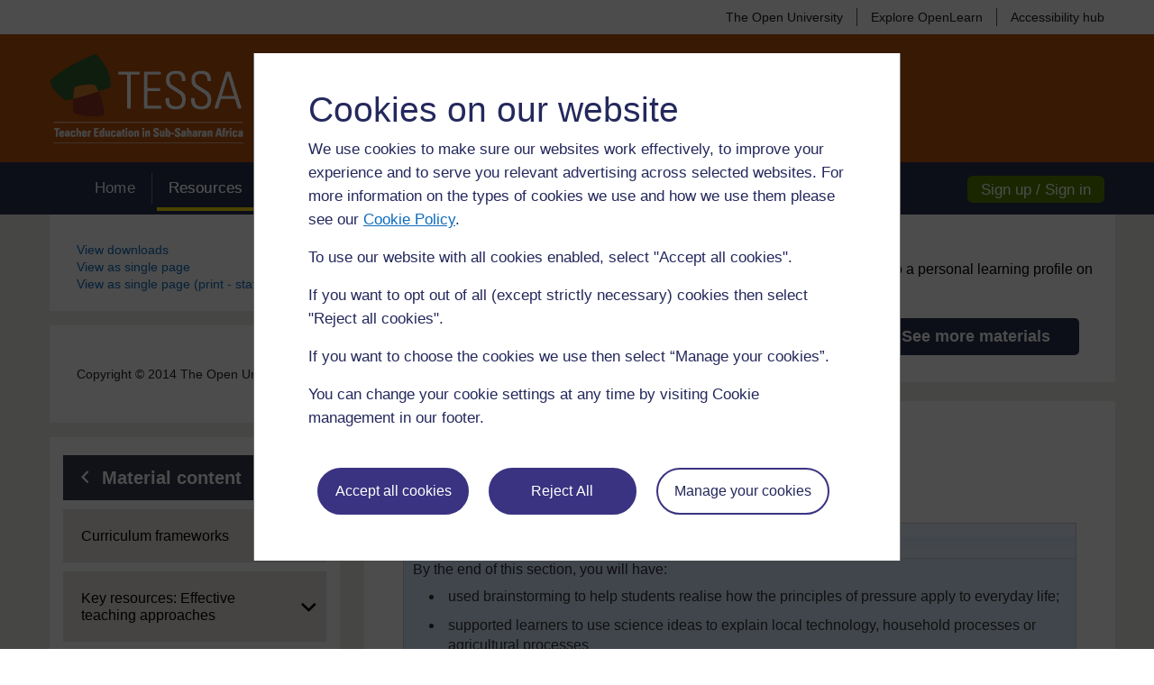

--- FILE ---
content_type: text/html; charset=utf-8
request_url: https://www.open.edu/openlearncreate/mod/oucontent/view.php?id=156863&section=3
body_size: 14345
content:
<!DOCTYPE html>

<html  dir="ltr" lang="en" xml:lang="en">

<head><title>OLCreate: TESSA_MLW Module 3: Secondary Science - Physics: Section 3 : Pressure and heat transfer | OLCreate</title><meta name="viewport" content="width=device-width"></meta><style>.footer-bottom-custom {
    background-color: #0a908a;
}
.footer-bottom-custom .row {
    display: block;
    padding: 0 15px;
    max-width: 1200px;
    margin: auto;
}
.footer-bottom-custom .logo-group {
    width: 100% !important;
    max-width: 100%;
    padding: 35px 0;
    text-align: center;
    border-bottom: 1px dashed #fff;
    display: flex;
    justify-content: center;
}
.footer-bottom-custom .logo-group .olc-logo {
    border-right: 1px solid #fff;
    padding-right: 50px;
    width: auto;
}
.footer-bottom-custom .logo-group .ou-logo {
    margin-left: 50px;
}
.footer-bottom-custom .ou-charter {
    width: 100% !important;
    max-width: 100%;
    padding: 25px 0;
}
.footer-bottom-custom .ou-charter .desc {
    font-size: 1em;
    text-align: center;
    padding: 0 150px;
    color: #fff;
}
.footer-bottom-custom .ou-charter .footer-links {
    display: flex;
    justify-content: center;
}
.footer-bottom-custom .ou-charter .footer-links li {
    list-style: none;
    padding: 0 15px;
    font-size: 1em;
}
.footer-bottom-custom .ou-charter .footer-links li a {
    color: #fff;
}

#page .footer-toolbar-custom {
    background-color: #0a908a;
}
@media only screen and (max-width: 768px) {
    .footer-bottom-custom .row {
        padding: 0 10px;
        display: flex;
    }
    .footer-bottom-custom .logo-group {
        padding: 25px 0;
        border: none;
    }
    .footer-bottom-custom .logo-group .olc-logo {
        width: 120px;
        border: none;
        margin: 0;
        padding-right: 0;
    }
    .footer-bottom-custom .logo-group .olc-logo img {
        width: 120px;
        max-width: 100%;
    }
    .footer-bottom-custom .logo-group .ou-logo {
        margin-left: 20px;
    }
    .footer-bottom-custom .logo-group .ou-logo img {
        width: 120px;
    }
    .footer-bottom-custom .ou-charter .desc {
        padding: 0;
    }
    .footer-bottom-custom .ou-charter .footer-links {
        display: block;
    }
    .footer-bottom-custom .ou-charter .footer-links li {
        padding: 0 0 5px 0;
    }
}
@media only screen and (max-width: 1023px) {
    .footer-bottom .logo-group {
        display: flex;
        justify-content: center;
    }
}
.breadcrumb-section {
	display: none;
}</style><link rel="shortcut icon" href="https://www.open.edu/openlearncreate/theme/image.php/openlearncreate/theme_openlearncreate/1764752317/favicons/favicon16" type="image/x-icon">
<link rel="icon" href="https://www.open.edu/openlearncreate/theme/image.php/openlearncreate/theme_openlearncreate/1764752317/favicons/favicon48" sizes="48x48">
<link rel="icon" href="https://www.open.edu/openlearncreate/theme/image.php/openlearncreate/theme_openlearncreate/1764752317/favicons/favicon96" sizes="96x96">
<link rel="icon" href="https://www.open.edu/openlearncreate/theme/image.php/openlearncreate/theme_openlearncreate/1764752317/favicons/favicon144" sizes="144x144"><meta http-equiv="Content-Type" content="text/html; charset=utf-8" />
<meta name="keywords" content="moodle, Module 3: Secondary Science - Physics: Section 3 : Pressure and heat transfer | OLCreate" />
<link rel="stylesheet" type="text/css" href="https://www.open.edu/openlearncreate/theme/yui_combo.php?3.18.1/cssreset/cssreset-min.css&amp;3.18.1/cssfonts/cssfonts-min.css&amp;3.18.1/cssgrids/cssgrids-min.css&amp;3.18.1/cssbase/cssbase-min.css" /><link rel="stylesheet" type="text/css" href="https://www.open.edu/openlearncreate/theme/yui_combo.php?rollup/3.18.1/yui-moodlesimple-min.css" /><script id="firstthemesheet" type="text/css">/** Required in order to fix style inclusion problems in IE with YUI **/</script><link rel="stylesheet" type="text/css" href="https://www.open.edu/openlearncreate/theme/styles.php/openlearncreate/1764752317_1764757593/all" />
<script>
//<![CDATA[
var M = {}; M.yui = {};
M.pageloadstarttime = new Date();
M.cfg = {"wwwroot":"https:\/\/www.open.edu\/openlearncreate","apibase":"https:\/\/www.open.edu\/openlearncreate\/r.php\/api","homeurl":{},"sesskey":"Gd5sFEgjD5","sessiontimeout":"14400","sessiontimeoutwarning":1200,"themerev":"1764752317","slasharguments":1,"theme":"openlearncreate","iconsystemmodule":"core\/icon_system_fontawesome","jsrev":"1764752317","admin":"admin","svgicons":true,"usertimezone":"Europe\/London","language":"olc_english","courseId":2070,"courseContextId":148191,"contextid":443117,"contextInstanceId":156863,"langrev":1764752317,"templaterev":"1764752317","siteId":1,"userId":1};var yui1ConfigFn = function(me) {if(/-skin|reset|fonts|grids|base/.test(me.name)){me.type='css';me.path=me.path.replace(/\.js/,'.css');me.path=me.path.replace(/\/yui2-skin/,'/assets/skins/sam/yui2-skin')}};
var yui2ConfigFn = function(me) {var parts=me.name.replace(/^moodle-/,'').split('-'),component=parts.shift(),module=parts[0],min='-min';if(/-(skin|core)$/.test(me.name)){parts.pop();me.type='css';min=''}
if(module){var filename=parts.join('-');me.path=component+'/'+module+'/'+filename+min+'.'+me.type}else{me.path=component+'/'+component+'.'+me.type}};
YUI_config = {"debug":false,"base":"https:\/\/www.open.edu\/openlearncreate\/lib\/yuilib\/3.18.1\/","comboBase":"https:\/\/www.open.edu\/openlearncreate\/theme\/yui_combo.php?","combine":true,"filter":null,"insertBefore":"firstthemesheet","groups":{"yui2":{"base":"https:\/\/www.open.edu\/openlearncreate\/lib\/yuilib\/2in3\/2.9.0\/build\/","comboBase":"https:\/\/www.open.edu\/openlearncreate\/theme\/yui_combo.php?","combine":true,"ext":false,"root":"2in3\/2.9.0\/build\/","patterns":{"yui2-":{"group":"yui2","configFn":yui1ConfigFn}}},"moodle":{"name":"moodle","base":"https:\/\/www.open.edu\/openlearncreate\/theme\/yui_combo.php?m\/1764752317\/","combine":true,"comboBase":"https:\/\/www.open.edu\/openlearncreate\/theme\/yui_combo.php?","ext":false,"root":"m\/1764752317\/","patterns":{"moodle-":{"group":"moodle","configFn":yui2ConfigFn}},"filter":null,"modules":{"moodle-core-handlebars":{"condition":{"trigger":"handlebars","when":"after"}},"moodle-core-maintenancemodetimer":{"requires":["base","node"]},"moodle-core-notification":{"requires":["moodle-core-notification-dialogue","moodle-core-notification-alert","moodle-core-notification-confirm","moodle-core-notification-exception","moodle-core-notification-ajaxexception"]},"moodle-core-notification-dialogue":{"requires":["base","node","panel","escape","event-key","dd-plugin","moodle-core-widget-focusafterclose","moodle-core-lockscroll"]},"moodle-core-notification-alert":{"requires":["moodle-core-notification-dialogue"]},"moodle-core-notification-confirm":{"requires":["moodle-core-notification-dialogue"]},"moodle-core-notification-exception":{"requires":["moodle-core-notification-dialogue"]},"moodle-core-notification-ajaxexception":{"requires":["moodle-core-notification-dialogue"]},"moodle-core-actionmenu":{"requires":["base","event","node-event-simulate"]},"moodle-core-chooserdialogue":{"requires":["base","panel","moodle-core-notification"]},"moodle-core-dragdrop":{"requires":["base","node","io","dom","dd","event-key","event-focus","moodle-core-notification"]},"moodle-core-blocks":{"requires":["base","node","io","dom","dd","dd-scroll","moodle-core-dragdrop","moodle-core-notification"]},"moodle-core-lockscroll":{"requires":["plugin","base-build"]},"moodle-core-event":{"requires":["event-custom"]},"moodle-core_availability-form":{"requires":["base","node","event","event-delegate","panel","moodle-core-notification-dialogue","json"]},"moodle-course-dragdrop":{"requires":["base","node","io","dom","dd","dd-scroll","moodle-core-dragdrop","moodle-core-notification","moodle-course-coursebase","moodle-course-util"]},"moodle-course-util":{"requires":["node"],"use":["moodle-course-util-base"],"submodules":{"moodle-course-util-base":{},"moodle-course-util-section":{"requires":["node","moodle-course-util-base"]},"moodle-course-util-cm":{"requires":["node","moodle-course-util-base"]}}},"moodle-course-management":{"requires":["base","node","io-base","moodle-core-notification-exception","json-parse","dd-constrain","dd-proxy","dd-drop","dd-delegate","node-event-delegate"]},"moodle-course-categoryexpander":{"requires":["node","event-key"]},"moodle-form-shortforms":{"requires":["node","base","selector-css3","moodle-core-event"]},"moodle-form-dateselector":{"requires":["base","node","overlay","calendar"]},"moodle-question-searchform":{"requires":["base","node"]},"moodle-question-chooser":{"requires":["moodle-core-chooserdialogue"]},"moodle-availability_completion-form":{"requires":["base","node","event","moodle-core_availability-form"]},"moodle-availability_coursecompleted-form":{"requires":["base","node","event","moodle-core_availability-form"]},"moodle-availability_dar-form":{"requires":["base","node","event","moodle-core_availability-form"]},"moodle-availability_date-form":{"requires":["base","node","event","io","moodle-core_availability-form"]},"moodle-availability_grade-form":{"requires":["base","node","event","moodle-core_availability-form"]},"moodle-availability_group-form":{"requires":["base","node","event","moodle-core_availability-form"]},"moodle-availability_grouping-form":{"requires":["base","node","event","moodle-core_availability-form"]},"moodle-availability_mobileapp-form":{"requires":["base","node","event","moodle-core_availability-form"]},"moodle-availability_otheractivity-form":{"requires":["base","node","event","moodle-core_availability-form"]},"moodle-availability_profile-form":{"requires":["base","node","event","moodle-core_availability-form"]},"moodle-mod_assign-history":{"requires":["node","transition"]},"moodle-mod_customcert-rearrange":{"requires":["dd-delegate","dd-drag"]},"moodle-mod_forumng-savecheck":{"requires":["base","node","io","moodle-core-notification-alert"]},"moodle-mod_quiz-quizbase":{"requires":["base","node"]},"moodle-mod_quiz-toolboxes":{"requires":["base","node","event","event-key","io","moodle-mod_quiz-quizbase","moodle-mod_quiz-util-slot","moodle-core-notification-ajaxexception"]},"moodle-mod_quiz-dragdrop":{"requires":["base","node","io","dom","dd","dd-scroll","moodle-core-dragdrop","moodle-core-notification","moodle-mod_quiz-quizbase","moodle-mod_quiz-util-base","moodle-mod_quiz-util-page","moodle-mod_quiz-util-slot","moodle-course-util"]},"moodle-mod_quiz-modform":{"requires":["base","node","event"]},"moodle-mod_quiz-util":{"requires":["node","moodle-core-actionmenu"],"use":["moodle-mod_quiz-util-base"],"submodules":{"moodle-mod_quiz-util-base":{},"moodle-mod_quiz-util-slot":{"requires":["node","moodle-mod_quiz-util-base"]},"moodle-mod_quiz-util-page":{"requires":["node","moodle-mod_quiz-util-base"]}}},"moodle-mod_quiz-autosave":{"requires":["base","node","event","event-valuechange","node-event-delegate","io-form","datatype-date-format"]},"moodle-mod_quiz-questionchooser":{"requires":["moodle-core-chooserdialogue","moodle-mod_quiz-util","querystring-parse"]},"moodle-message_airnotifier-toolboxes":{"requires":["base","node","io"]},"moodle-report_eventlist-eventfilter":{"requires":["base","event","node","node-event-delegate","datatable","autocomplete","autocomplete-filters"]},"moodle-report_loglive-fetchlogs":{"requires":["base","event","node","io","node-event-delegate"]},"moodle-gradereport_history-userselector":{"requires":["escape","event-delegate","event-key","handlebars","io-base","json-parse","moodle-core-notification-dialogue"]},"moodle-qbank_editquestion-chooser":{"requires":["moodle-core-chooserdialogue"]},"moodle-tool_lp-dragdrop-reorder":{"requires":["moodle-core-dragdrop"]},"moodle-assignfeedback_editpdf-editor":{"requires":["base","event","node","io","graphics","json","event-move","event-resize","transition","querystring-stringify-simple","moodle-core-notification-dialog","moodle-core-notification-alert","moodle-core-notification-warning","moodle-core-notification-exception","moodle-core-notification-ajaxexception"]}}},"gallery":{"name":"gallery","base":"https:\/\/www.open.edu\/openlearncreate\/lib\/yuilib\/gallery\/","combine":true,"comboBase":"https:\/\/www.open.edu\/openlearncreate\/theme\/yui_combo.php?","ext":false,"root":"gallery\/1764752317\/","patterns":{"gallery-":{"group":"gallery"}}}},"modules":{"core_filepicker":{"name":"core_filepicker","fullpath":"https:\/\/www.open.edu\/openlearncreate\/lib\/javascript.php\/1764752317\/repository\/filepicker.js","requires":["base","node","node-event-simulate","json","async-queue","io-base","io-upload-iframe","io-form","yui2-treeview","panel","cookie","datatable","datatable-sort","resize-plugin","dd-plugin","escape","moodle-core_filepicker","moodle-core-notification-dialogue"]},"core_comment":{"name":"core_comment","fullpath":"https:\/\/www.open.edu\/openlearncreate\/lib\/javascript.php\/1764752317\/comment\/comment.js","requires":["base","io-base","node","json","yui2-animation","overlay","escape"]}},"logInclude":[],"logExclude":[],"logLevel":null};
M.yui.loader = {modules: {}};

//]]>
</script>
<link rel="alternate" type="application/rdf+xml" title="Module 3: Secondary Science - Physics" href="https://www.open.edu/openlearncreate/mod/oucontent/view.php?id=156863&amp;format=rdf" /><script type="text/javascript" src="https://www.open.edu/openlearncreate/theme/openlearncreate/includes/ou-header.js"></script><script type="text/javascript">if (typeof window.ou_sitestat=='function')ou_sitestat()</script><!-- Google Tag Manager -->
<script>(function(w,d,s,l,i){w[l]=w[l]||[];w[l].push({'gtm.start':
new Date().getTime(),event:'gtm.js'});var f=d.getElementsByTagName(s)[0],
j=d.createElement(s),dl=l!='dataLayer'?'&l='+l:'';j.async=true;j.src=
'https://sgtm.open.ac.uk/gtm.js?id='+i+dl;f.parentNode.insertBefore(j,f);
})(window,document,'script','dataLayer','GTM-PPS2SH');</script>
<!-- End Google Tag Manager --><script>(function(){const acid="30";const asid="36";var eventName='CassieSubmittedConsent',el=document;el.addEventListener(eventName,function(event){if(event){let detail=event.detail;for(let i=0;i<detail.length;i++){let d=detail[i];if(d.channelId==30&&d.statementId==36&&d.isOptIn==true){if(typeof window.dataLayer!=="undefined"){window.dataLayer.push({'event':'analytics-consent-given'});}}}}},true);})();</script>

<script src=https://cscript-cdn-irl.cassiecloud.com/loader.js></script>
<script>
    var cassieSettings = {
        widgetProfileId: 3,
        languageCode: "",
        licenseKey: "E5C43C03-1803-4AA5-99AD-16D40EAF2622",
        region: "irl",
        environment: "production"
        };
    window.CassieWidgetLoader = new CassieWidgetLoaderModule(cassieSettings);
</script></head>
<body  id="page-mod-oucontent-view" class="format-topics oucontent-hq loggedin  path-mod path-mod-oucontent chrome dir-ltr lang-olc_english yui-skin-sam yui3-skin-sam www-open-edu--openlearncreate pagelayout-course course-2070 context-443117 cmid-156863 cm-type-oucontent category-569 category-25 theme has-region-side-pre used-region-side-pre has-region-side-post empty-region-side-post side-pre-only">
<div id="olc-wrapper" class="olc-wrapper theme-color-orange"><div>
    <a class="visually-hidden-focusable" href="#maincontent">Skip to main content</a>
</div><script src="https://www.open.edu/openlearncreate/lib/javascript.php/1764752317/lib/polyfills/polyfill.js"></script>
<script src="https://www.open.edu/openlearncreate/theme/yui_combo.php?rollup/3.18.1/yui-moodlesimple-min.js"></script><script src="https://www.open.edu/openlearncreate/lib/javascript.php/1764752317/lib/javascript-static.js"></script>
<script>
//<![CDATA[
document.body.className += ' jsenabled';
//]]>
</script>


<!-- Google Tag Manager (noscript) -->
<noscript><iframe src=https://sgtm.open.ac.uk/ns.html?id=GTM-PPS2SH
height="0" width="0" style="display:none;visibility:hidden"></iframe></noscript>
<!-- End Google Tag Manager (noscript) --><div class="header_content custom-header-content"><header role="banner" class="olc-fixed-top olc-header"><div class="olc-header-top"><div class="olc-container"><div class="olc-header-top-wrap"><ul class="olc-top-menu"><li><a title="The Open University" href="https://www.open.ac.uk/" target="_blank">The Open University</a></li><li><a title="Explore OpenLearn" href="https://www.open.edu/openlearn/" target="_blank">Explore OpenLearn</a><li><a title="Accessibility hub" href="https://about.open.ac.uk/strategy-and-policies/policies-and-statements/website-accessibility-open-university" target="_blank">Accessibility hub</a></li></ul></div></div></div><div class="olc-header-main"><div class="olc-container hidden_search"><div class="olc-main-logo">
    <a href="https://www.open.edu/openlearncreate/course/index.php?categoryid=568">
        <span class="logo">
            <img src="https://www.open.edu/openlearncreate/pluginfile.php/148191/customfield_textarea/value/1233/TESSA%20footer.png" alt="TESSA" width="204" height="67" class="img-responsive atto_image_button_text-bottom" /></span></a>

</div></div></div><nav role="navigation" class="olc-navbar-inner"><div class="olc-container clearfix"><div class="olc-main-nav"><div class="nav"><ul><li><a href="https://www.open.edu/openlearncreate/course/index.php?categoryid=568">Home</a></li>

    <li class="active"><a href="https://www.open.edu/openlearncreate/course/index.php?categoryid=569">Resources</a></li>

    <li><a href="https://www.open.edu/openlearncreate/course/index.php?categoryid=47">Courses</a></li>

    <li><a href="https://www.open.edu/openlearncreate/course/index.php?categoryid=570">Research</a></li>

    <li><a href="https://www.open.edu/openlearncreate/course/index.php?categoryid=571">The network</a></li>

</ul><p></p></div></div><div class="olc-btn-group sign-btn-group" role="group"><a class="olc-btn olc-btn-success" href="https://www.open.edu/openlearncreate/login/index.php">Sign up / Sign in</a></div></div></nav></header><div class="sticky_header sticky-header-custom"><div class="top_sticky clearfix"><ul class="olc-top-menu"><li><a title="Explore OpenLearn" href="https://www.open.edu/openlearn/" target="_blank">Explore OpenLearn</a></li></ul></div><div class="main_sticky"><div class="olc-main-logo"><a href="https://www.open.edu/openlearncreate/course/index.php?categoryid=568" class=""><span class="logo"><img src="https://www.open.edu/openlearncreate/pluginfile.php/148191/customfield_textarea/value/1233/TESSA%20footer.png" alt="TESSA" title="TESSA" /></span></a></div><div class="menu_toggle"><div class="mainMenuList"><ul><li><a href="https://www.open.edu/openlearncreate/course/index.php?categoryid=568">Home</a></li>

    <li class="active"><a href="https://www.open.edu/openlearncreate/course/index.php?categoryid=569">Resources</a></li>

    <li><a href="https://www.open.edu/openlearncreate/course/index.php?categoryid=47">Courses</a></li>

    <li><a href="https://www.open.edu/openlearncreate/course/index.php?categoryid=570">Research</a></li>

    <li><a href="https://www.open.edu/openlearncreate/course/index.php?categoryid=571">The network</a></li>

</ul><p></p></div></div><div class="search_user"><div rel="account" class="link_account icon_link"><a href="https://www.open.edu/openlearncreate/login/index.php" title="Create account/Sign in"><i class="btn-icon olc-icon-profile"></i></a></div><div rel="ham_menu" class="link_menu icon_link"><a href="javascript:void(0)" title="Menu"><i class="btn-icon olc-icon-ham-menu"></i></a></div></div></div><div class="account box_form"><h2>My OpenLearn Create Profile</h2><div class="create_account"><ul><li><b>Personalise</b> your OpenLearn profile</li><li><b>Save</b> Your favourite content</li><li><b>Get recognition</b> for your learning</li></ul><div class="btn-box"><a class="olc-btn" href="https://www.open.edu/openlearncreate/login/index.php">Create account</a></div><p>Already Registered?</p><div class="btn-box"><a class="olc-btn" href="https://www.open.edu/openlearncreate/login/index.php">Sign in</a></div></div></div><div id="nav-bar_sticky" class="custom"><div class="nav"><ul><li><a href="https://www.open.edu/openlearncreate/course/index.php?categoryid=568">Home</a></li>

    <li class="active"><a href="https://www.open.edu/openlearncreate/course/index.php?categoryid=569">Resources</a></li>

    <li><a href="https://www.open.edu/openlearncreate/course/index.php?categoryid=47">Courses</a></li>

    <li><a href="https://www.open.edu/openlearncreate/course/index.php?categoryid=570">Research</a></li>

    <li><a href="https://www.open.edu/openlearncreate/course/index.php?categoryid=571">The network</a></li>

</ul><p></p></div></div></div></div><div id="page" class="grey-bkg responsive_page"><div class="olc-container"><header id="page-header" class="clearfix"><div class="clearfix" id="page-navbar"><div class="breadcrumb-section"><div class="breadcrumb-nav"><span class="accesshide" id="navbar-label">Page path</span><nav aria-labelledby="navbar-label"><ul class="breadcrumb"><li><span itemscope="" itemtype="http://data-vocabulary.org/Breadcrumb"><a itemprop="url" href="https://www.open.edu/openlearncreate/"><span itemprop="title"><i class="olc-icon-home" aria-hidden="true"></i>
                     <span class="accesshide">Home</span></span></a></span></li><li> <span class="divider"><span class="accesshide " ><span class="arrow_text">/</span>&nbsp;</span><span class="arrow sep">&#x25BA;</span></span> <span itemscope="" itemtype="http://data-vocabulary.org/Breadcrumb"><a itemprop="url" href="https://www.open.edu/openlearncreate/course/index.php"><span itemprop="title">Courses</span></a></span></li><li> <span class="divider"><span class="accesshide " ><span class="arrow_text">/</span>&nbsp;</span><span class="arrow sep">&#x25BA;</span></span> <span itemscope="" itemtype="http://data-vocabulary.org/Breadcrumb"><a itemprop="url" href="https://www.open.edu/openlearncreate/course/index.php?categoryid=25"><span itemprop="title">Collections</span></a></span></li><li> <span class="divider"><span class="accesshide " ><span class="arrow_text">/</span>&nbsp;</span><span class="arrow sep">&#x25BA;</span></span> <span itemscope="" itemtype="http://data-vocabulary.org/Breadcrumb"><a itemprop="url" href="https://www.open.edu/openlearncreate/course/index.php?categoryid=569"><span itemprop="title">TESSA Resources</span></a></span></li><li> <span class="divider"><span class="accesshide " ><span class="arrow_text">/</span>&nbsp;</span><span class="arrow sep">&#x25BA;</span></span> <a href="https://www.open.edu/openlearncreate/course/view.php?id=2070">TESSA - Malawi</a></li><li> <span class="divider"><span class="accesshide " ><span class="arrow_text">/</span>&nbsp;</span><span class="arrow sep">&#x25BA;</span></span> <span itemscope="" itemtype="http://data-vocabulary.org/Breadcrumb"><a tabindex='-1'
                                    class='section-breadcrumb-link'
                                    href='#' itemprop="url" href="https://www.open.edu/openlearncreate/course/section.php?id=172989"><span itemprop="title">Secondary: Science</span></a></span></li><li> <span class="divider"><span class="accesshide " ><span class="arrow_text">/</span>&nbsp;</span><span class="arrow sep">&#x25BA;</span></span> <span itemscope="" itemtype="http://data-vocabulary.org/Breadcrumb"><a itemprop="url" title="SC Web Editor" href="https://www.open.edu/openlearncreate/mod/oucontent/view.php?id=156863"><span itemprop="title">Module 3: Secondary Science - Physics</span></a></span></li><li> <span class="divider"><span class="accesshide " ><span class="arrow_text">/</span>&nbsp;</span><span class="arrow sep">&#x25BA;</span></span> <span tabindex="0">Section 3 : Pressure and heat transfer</span></li></ul></nav></div></div></div><div id="course-header"></div></header></div><div id="page-content" class="course-details-content-page"><div class="olc-container"><div class="row"><div class="left-sidebar col-lg-3 col-xs-3"><aside id="block-region-side-pre" class="block-region" data-blockregion="side-pre" data-droptarget="1" aria-labelledby="side-pre-block-region-heading"><h2 class="visually-hidden" id="side-pre-block-region-heading">Blocks</h2><section id="block-696ff7f886d27"
     class=" oucontent-config-block block oucontent-printablelink block_fake  card mb-3"
     
     data-block="_fake"
     data-instance-id="1"
     >

    <div class="card-body p-3">



        <div class="card-text content mt-3">
            <ul><li><a href="https://www.open.edu/openlearncreate/mod/oucontent/view.php?id=156863#downloads">View downloads</a></li><li><span class="oucontent-tree-item"><a href="https://www.open.edu/openlearncreate/mod/oucontent/view.php?id=156863&amp;printable=1#section3">View as single page</a></span></li><li><span class="oucontent-tree-item"><a href="https://www.open.edu/openlearncreate/mod/oucontent/view.php?id=156863&amp;printable=1&amp;expandall=1#section3">View as single page (print - staff only)</a></span></li></ul>
            <div class="footer"></div>
            
        </div>

    </div>

</section><section id="block-696ff7f886ded"
     class=" oucontent-copyright block_fake  card mb-3"
     
     data-block="_fake"
     data-instance-id="2"
     >

    <div class="card-body p-3">



        <div class="card-text content mt-3">
            <p>Copyright &#xA9; 2014 The Open University</p>
            <div class="footer"></div>
            
        </div>

    </div>

</section></aside><div class="olc-block course-index-block" role="navigation"><a class="course-content-nav olc-btn olc-btn-oxford" title="Back to material content tab" href="https://www.open.edu/openlearncreate/course/view.php?id=2070#tabs-2"><span class="btn-icon olc-icon-chevron-left" aria-hidden="true"></span>Material content</a><div class="tab-dropdown"><span>View material content</span></div><ul class="courses-index-tree"><li class="item-section"><a href="#" class="parent-item" data-collapse-text="Collapse" data-expand-text="Expand"><span class="screen-reader">Expand</span><span>Curriculum frameworks</span><span class="icon olc-icon-collapse" aria-hidden="true"></span><span class="icon olc-icon-expand" aria-hidden="true"></span></a><ul class="child-item-list" style="display:none;"><li class="child-item  "><a href="https://www.open.edu/openlearncreate/mod/oucontent/view.php?id=156827" class="child-item-link">Primary Curriculum framework<span class="actions"><div data-region="activity-information" data-activityname="Primary Curriculum framework" class="activity-information">


</div></span></a></li><li class="child-item  "><a href="https://www.open.edu/openlearncreate/mod/oucontent/view.php?id=156828" class="child-item-link">Secondary Science Curriculum framework<span class="actions"><div data-region="activity-information" data-activityname="Secondary Science Curriculum framework" class="activity-information">


</div></span></a></li></ul></li><li class="item-section"><a href="#" class="parent-item" data-collapse-text="Collapse" data-expand-text="Expand"><span class="screen-reader">Expand</span><span>Key resources: Effective teaching approaches</span><span class="icon olc-icon-collapse" aria-hidden="true"></span><span class="icon olc-icon-expand" aria-hidden="true"></span></a><ul class="child-item-list" style="display:none;"><li class="child-item  "><a href="https://www.open.edu/openlearncreate/mod/oucontent/view.php?id=156829" class="child-item-link">Introducing the TESSA Key Resources<span class="actions"><div data-region="activity-information" data-activityname="Introducing the TESSA Key Resources" class="activity-information">


</div></span></a></li><li class="child-item  "><a href="https://www.open.edu/openlearncreate/mod/oucontent/view.php?id=156830" class="child-item-link">Key Resource: Assessing learning<span class="actions"><div data-region="activity-information" data-activityname="Key Resource: Assessing learning" class="activity-information">


</div></span></a></li><li class="child-item  "><a href="https://www.open.edu/openlearncreate/mod/oucontent/view.php?id=156831" class="child-item-link">Key Resource: Using mind maps and brainstorming to explore ideas<span class="actions"><div data-region="activity-information" data-activityname="Key Resource: Using mind maps and brainstorming to explore ideas" class="activity-information">


</div></span></a></li><li class="child-item  "><a href="https://www.open.edu/openlearncreate/mod/oucontent/view.php?id=156832" class="child-item-link">Key Resource: Being a resourceful teacher in challenging circumstances<span class="actions"><div data-region="activity-information" data-activityname="Key Resource: Being a resourceful teacher in challenging circumstances" class="activity-information">


</div></span></a></li><li class="child-item  "><a href="https://www.open.edu/openlearncreate/mod/oucontent/view.php?id=156833" class="child-item-link">Key Resource: Using explaining and demonstrating to assist learning<span class="actions"><div data-region="activity-information" data-activityname="Key Resource: Using explaining and demonstrating to assist learning" class="activity-information">


</div></span></a></li><li class="child-item  "><a href="https://www.open.edu/openlearncreate/mod/oucontent/view.php?id=156834" class="child-item-link">Key Resource: Using group work in your classroom<span class="actions"><div data-region="activity-information" data-activityname="Key Resource: Using group work in your classroom" class="activity-information">


</div></span></a></li><li class="child-item  "><a href="https://www.open.edu/openlearncreate/mod/oucontent/view.php?id=156835" class="child-item-link">Key Resource: Using investigations in the classroom<span class="actions"><div data-region="activity-information" data-activityname="Key Resource: Using investigations in the classroom" class="activity-information">


</div></span></a></li><li class="child-item  "><a href="https://www.open.edu/openlearncreate/mod/oucontent/view.php?id=156836" class="child-item-link">Key Resource: Tools for planning and carrying out investigations in Science<span class="actions"><div data-region="activity-information" data-activityname="Key Resource: Tools for planning and carrying out investigations in Science" class="activity-information">


</div></span></a></li><li class="child-item  "><a href="https://www.open.edu/openlearncreate/mod/oucontent/view.php?id=156837" class="child-item-link">Key Resource: Working with large classes<span class="actions"><div data-region="activity-information" data-activityname="Key Resource: Working with large classes" class="activity-information">


</div></span></a></li><li class="child-item  "><a href="https://www.open.edu/openlearncreate/mod/oucontent/view.php?id=156838" class="child-item-link">Key Resource: Using the local community/environment as a resource<span class="actions"><div data-region="activity-information" data-activityname="Key Resource: Using the local community/environment as a resource" class="activity-information">


</div></span></a></li><li class="child-item  "><a href="https://www.open.edu/openlearncreate/mod/oucontent/view.php?id=156839" class="child-item-link">Key Resource: Planning and preparing your lessons<span class="actions"><div data-region="activity-information" data-activityname="Key Resource: Planning and preparing your lessons" class="activity-information">


</div></span></a></li><li class="child-item  "><a href="https://www.open.edu/openlearncreate/mod/oucontent/view.php?id=156840" class="child-item-link">Key Resource: Using questioning to promote thinking<span class="actions"><div data-region="activity-information" data-activityname="Key Resource: Using questioning to promote thinking" class="activity-information">


</div></span></a></li><li class="child-item  "><a href="https://www.open.edu/openlearncreate/mod/oucontent/view.php?id=156841" class="child-item-link">Key Resource: Researching in the classroom<span class="actions"><div data-region="activity-information" data-activityname="Key Resource: Researching in the classroom" class="activity-information">


</div></span></a></li><li class="child-item  "><a href="https://www.open.edu/openlearncreate/mod/oucontent/view.php?id=156842" class="child-item-link">Key Resource: Using role play/dialogue/drama in the classroom<span class="actions"><div data-region="activity-information" data-activityname="Key Resource: Using role play/dialogue/drama in the classroom" class="activity-information">


</div></span></a></li><li class="child-item  "><a href="https://www.open.edu/openlearncreate/mod/oucontent/view.php?id=156843" class="child-item-link">Key Resource: Using storytelling in the classroom<span class="actions"><div data-region="activity-information" data-activityname="Key Resource: Using storytelling in the classroom" class="activity-information">


</div></span></a></li><li class="child-item  "><a href="https://www.open.edu/openlearncreate/mod/oucontent/view.php?id=156844" class="child-item-link">Key Resource: Using new technologies<span class="actions"><div data-region="activity-information" data-activityname="Key Resource: Using new technologies" class="activity-information">


</div></span></a></li><li class="child-item  "><a href="https://www.open.edu/openlearncreate/mod/oucontent/view.php?id=156845" class="child-item-link">Key Resource: Working with multigrade classes<span class="actions"><div data-region="activity-information" data-activityname="Key Resource: Working with multigrade classes" class="activity-information">


</div></span></a></li></ul></li><li class="item-section"><a href="#" class="parent-item" data-collapse-text="Collapse" data-expand-text="Expand"><span class="screen-reader">Expand</span><span>Primary: Life skills</span><span class="icon olc-icon-collapse" aria-hidden="true"></span><span class="icon olc-icon-expand" aria-hidden="true"></span></a><ul class="child-item-list" style="display:none;"><li class="child-item  "><a href="https://www.open.edu/openlearncreate/mod/oucontent/view.php?id=156846" class="child-item-link">Module 1: Personal development – how self-esteem impacts on learning<span class="actions"><div data-region="activity-information" data-activityname="Module 1: Personal development – how self-esteem impacts on learning" class="activity-information">


</div></span></a></li><li class="child-item  "><a href="https://www.open.edu/openlearncreate/mod/oucontent/view.php?id=156847" class="child-item-link">Module 2: Exploring social development<span class="actions"><div data-region="activity-information" data-activityname="Module 2: Exploring social development" class="activity-information">


</div></span></a></li><li class="child-item  "><a href="https://www.open.edu/openlearncreate/mod/oucontent/view.php?id=156848" class="child-item-link">Module 3: Community issues and citizenship<span class="actions"><div data-region="activity-information" data-activityname="Module 3: Community issues and citizenship" class="activity-information">


</div></span></a></li></ul></li><li class="item-section"><a href="#" class="parent-item" data-collapse-text="Collapse" data-expand-text="Expand"><span class="screen-reader">Expand</span><span>Primary: Numeracy</span><span class="icon olc-icon-collapse" aria-hidden="true"></span><span class="icon olc-icon-expand" aria-hidden="true"></span></a><ul class="child-item-list" style="display:none;"><li class="child-item  "><a href="https://www.open.edu/openlearncreate/mod/oucontent/view.php?id=156849" class="child-item-link">Module 1: Investigating Number and Pattern<span class="actions"><div data-region="activity-information" data-activityname="Module 1: Investigating Number and Pattern" class="activity-information">


</div></span></a></li><li class="child-item  "><a href="https://www.open.edu/openlearncreate/mod/oucontent/view.php?id=156850" class="child-item-link">Module 2: Exploring Shape and Space<span class="actions"><div data-region="activity-information" data-activityname="Module 2: Exploring Shape and Space" class="activity-information">


</div></span></a></li><li class="child-item  "><a href="https://www.open.edu/openlearncreate/mod/oucontent/view.php?id=156851" class="child-item-link">Module 3: Investigating measurement and data handling<span class="actions"><div data-region="activity-information" data-activityname="Module 3: Investigating measurement and data handling" class="activity-information">


</div></span></a></li></ul></li><li class="item-section"><a href="#" class="parent-item" data-collapse-text="Collapse" data-expand-text="Expand"><span class="screen-reader">Expand</span><span>Primary: Literacy</span><span class="icon olc-icon-collapse" aria-hidden="true"></span><span class="icon olc-icon-expand" aria-hidden="true"></span></a><ul class="child-item-list" style="display:none;"><li class="child-item  "><a href="https://www.open.edu/openlearncreate/mod/oucontent/view.php?id=156852" class="child-item-link">Module 1: Reading and writing for a range of purposes<span class="actions"><div data-region="activity-information" data-activityname="Module 1: Reading and writing for a range of purposes" class="activity-information">


</div></span></a></li><li class="child-item  "><a href="https://www.open.edu/openlearncreate/mod/oucontent/view.php?id=156853" class="child-item-link">Module 2: Using community voices in your classroom<span class="actions"><div data-region="activity-information" data-activityname="Module 2: Using community voices in your classroom" class="activity-information">


</div></span></a></li><li class="child-item  "><a href="https://www.open.edu/openlearncreate/mod/oucontent/view.php?id=156854" class="child-item-link">Module 3: Promoting Communication in an Additional Language<span class="actions"><div data-region="activity-information" data-activityname="Module 3: Promoting Communication in an Additional Language" class="activity-information">


</div></span></a></li></ul></li><li class="item-section"><a href="#" class="parent-item" data-collapse-text="Collapse" data-expand-text="Expand"><span class="screen-reader">Expand</span><span>Primary: Social studies and the arts</span><span class="icon olc-icon-collapse" aria-hidden="true"></span><span class="icon olc-icon-expand" aria-hidden="true"></span></a><ul class="child-item-list" style="display:none;"><li class="child-item  "><a href="https://www.open.edu/openlearncreate/mod/oucontent/view.php?id=156855" class="child-item-link">Module 1: Developing an Understanding of Place<span class="actions"><div data-region="activity-information" data-activityname="Module 1: Developing an Understanding of Place" class="activity-information">


</div></span></a></li><li class="child-item  "><a href="https://www.open.edu/openlearncreate/mod/oucontent/view.php?id=156856" class="child-item-link">Module 2: Investigating History<span class="actions"><div data-region="activity-information" data-activityname="Module 2: Investigating History" class="activity-information">


</div></span></a></li><li class="child-item  "><a href="https://www.open.edu/openlearncreate/mod/oucontent/view.php?id=156857" class="child-item-link">Module 3: Looking at the Arts<span class="actions"><div data-region="activity-information" data-activityname="Module 3: Looking at the Arts" class="activity-information">


</div></span></a></li></ul></li><li class="item-section"><a href="#" class="parent-item" data-collapse-text="Collapse" data-expand-text="Expand"><span class="screen-reader">Expand</span><span>Primary: Science</span><span class="icon olc-icon-collapse" aria-hidden="true"></span><span class="icon olc-icon-expand" aria-hidden="true"></span></a><ul class="child-item-list" style="display:none;"><li class="child-item  "><a href="https://www.open.edu/openlearncreate/mod/oucontent/view.php?id=156858" class="child-item-link">Module 1: Science - Looking at Life<span class="actions"><div data-region="activity-information" data-activityname="Module 1: Science - Looking at Life" class="activity-information">


</div></span></a></li><li class="child-item  "><a href="https://www.open.edu/openlearncreate/mod/oucontent/view.php?id=156859" class="child-item-link">Module 2: Science - Investigating Materials<span class="actions"><div data-region="activity-information" data-activityname="Module 2: Science - Investigating Materials" class="activity-information">


</div></span></a></li><li class="child-item  "><a href="https://www.open.edu/openlearncreate/mod/oucontent/view.php?id=156860" class="child-item-link">Module 3: Science – energy and movement<span class="actions"><div data-region="activity-information" data-activityname="Module 3: Science – energy and movement" class="activity-information">


</div></span></a></li></ul></li><li class="item-section"><a href="#" class="parent-item" data-collapse-text="Collapse" data-expand-text="Expand"><span class="screen-reader">Expand</span><span>Secondary: Science</span><span class="icon olc-icon-collapse" aria-hidden="true"></span><span class="icon olc-icon-expand" aria-hidden="true"></span></a><ul class="child-item-list" style="display:none;"><li class="child-item  "><a href="https://www.open.edu/openlearncreate/mod/oucontent/view.php?id=156861" class="child-item-link">Module 1: Secondary Science - Biology<span class="actions"><div data-region="activity-information" data-activityname="Module 1: Secondary Science - Biology" class="activity-information">


</div></span></a></li><li class="child-item  "><a href="https://www.open.edu/openlearncreate/mod/oucontent/view.php?id=156862" class="child-item-link">Module 2: Secondary Science - Chemistry<span class="actions"><div data-region="activity-information" data-activityname="Module 2: Secondary Science - Chemistry" class="activity-information">


</div></span></a></li><li class="child-item  "><a href="https://www.open.edu/openlearncreate/mod/oucontent/view.php?id=156863" class="child-item-link">Module 3: Secondary Science - Physics<span class="actions"><div data-region="activity-information" data-activityname="Module 3: Secondary Science - Physics" class="activity-information">


</div></span></a><div class="oucontent-contents"><ul><li><span class="oucontent-tree-item"><a class="child-item-link" href="https://www.open.edu/openlearncreate/mod/oucontent/view.php?id=156863">Section 1 : Properties of matter</a></span><ul><li><span class="oucontent-tree-item"><a class="child-item-link" href="https://www.open.edu/openlearncreate/mod/oucontent/view.php?id=156863&amp;section=1.1">1. Exploring students&#x2019; prior knowledge</a></span></li><li><span class="oucontent-tree-item"><a class="child-item-link" href="https://www.open.edu/openlearncreate/mod/oucontent/view.php?id=156863&amp;section=1.2">2. Using discussion to develop understanding</a></span></li><li><span class="oucontent-tree-item"><a class="child-item-link" href="https://www.open.edu/openlearncreate/mod/oucontent/view.php?id=156863&amp;section=1.3">3. Encouraging writing</a></span></li><li><span class="oucontent-tree-item"><a class="child-item-link" href="https://www.open.edu/openlearncreate/mod/oucontent/view.php?id=156863&amp;section=1.4">Resource 1: Questioning</a></span></li><li><span class="oucontent-tree-item"><a class="child-item-link" href="https://www.open.edu/openlearncreate/mod/oucontent/view.php?id=156863&amp;section=1.5">Resource 2: Corn starch and water</a></span></li><li><span class="oucontent-tree-item"><a class="child-item-link" href="https://www.open.edu/openlearncreate/mod/oucontent/view.php?id=156863&amp;section=1.6">Resource 3: Background information on states of matter</a></span></li><li><span class="oucontent-tree-item"><a class="child-item-link" href="https://www.open.edu/openlearncreate/mod/oucontent/view.php?id=156863&amp;section=1.7">Resource 4: Card sort activity</a></span></li><li><span class="oucontent-tree-item"><a class="child-item-link" href="https://www.open.edu/openlearncreate/mod/oucontent/view.php?id=156863&amp;section=1.8">Resource 5: Students&#x2019; writing</a></span></li><li><span class="oucontent-tree-item"><a class="child-item-link" href="https://www.open.edu/openlearncreate/mod/oucontent/view.php?id=156863&amp;section=1.9">Resource 6: Ideas for demonstrations</a></span></li></ul></li><li><span class="oucontent-tree-item"><a class="child-item-link" href="https://www.open.edu/openlearncreate/mod/oucontent/view.php?id=156863&amp;section=2">Section 2 : Measurement</a></span><ul><li><span class="oucontent-tree-item"><a class="child-item-link" href="https://www.open.edu/openlearncreate/mod/oucontent/view.php?id=156863&amp;section=2.1">1. Thinking about measurement in groups</a></span></li><li><span class="oucontent-tree-item"><a class="child-item-link" href="https://www.open.edu/openlearncreate/mod/oucontent/view.php?id=156863&amp;section=2.2">2. Organising a &#x2018;circus&#x2019; of experiments</a></span></li><li><span class="oucontent-tree-item"><a class="child-item-link" href="https://www.open.edu/openlearncreate/mod/oucontent/view.php?id=156863&amp;section=2.3">3. Solving measurement problems</a></span></li><li><span class="oucontent-tree-item"><a class="child-item-link" href="https://www.open.edu/openlearncreate/mod/oucontent/view.php?id=156863&amp;section=2.4">Resource 1: Differentiating Work</a></span></li><li><span class="oucontent-tree-item"><a class="child-item-link" href="https://www.open.edu/openlearncreate/mod/oucontent/view.php?id=156863&amp;section=2.5">Resource 2: Practical Work</a></span></li><li><span class="oucontent-tree-item"><a class="child-item-link" href="https://www.open.edu/openlearncreate/mod/oucontent/view.php?id=156863&amp;section=2.6">Resource 3: Questions to ask about measurement</a></span></li><li><span class="oucontent-tree-item"><a class="child-item-link" href="https://www.open.edu/openlearncreate/mod/oucontent/view.php?id=156863&amp;section=2.7">Resource 4: Measurement &#x2018;circus&#x2019;</a></span></li><li><span class="oucontent-tree-item"><a class="child-item-link" href="https://www.open.edu/openlearncreate/mod/oucontent/view.php?id=156863&amp;section=2.8">Resource 5: Interesting facts about the earth</a></span></li><li><span class="oucontent-tree-item"><a class="child-item-link" href="https://www.open.edu/openlearncreate/mod/oucontent/view.php?id=156863&amp;section=2.9">Resource 6: Problem solving - solutions</a></span></li></ul></li><li class="oucontent-tree-current"><span class="oucontent-tree-item"><span class="current-title">Section 3 : Pressure and heat transfer</span></span><ul><li><span class="oucontent-tree-item"><a class="child-item-link" href="https://www.open.edu/openlearncreate/mod/oucontent/view.php?id=156863&amp;section=3.1">1. Everyday examples of &#x2018;pressure&#x2019;</a></span></li><li><span class="oucontent-tree-item"><a class="child-item-link" href="https://www.open.edu/openlearncreate/mod/oucontent/view.php?id=156863&amp;section=3.2">2. Relating physics to everyday life</a></span></li><li><span class="oucontent-tree-item"><a class="child-item-link" href="https://www.open.edu/openlearncreate/mod/oucontent/view.php?id=156863&amp;section=3.3">3. How can we keep things cold?</a></span></li><li><span class="oucontent-tree-item"><a class="child-item-link" href="https://www.open.edu/openlearncreate/mod/oucontent/view.php?id=156863&amp;section=3.4">Resource 1: Making science relevant to everyday life</a></span></li><li><span class="oucontent-tree-item"><a class="child-item-link" href="https://www.open.edu/openlearncreate/mod/oucontent/view.php?id=156863&amp;section=3.5">Resource 2: Brainstorming</a></span></li><li><span class="oucontent-tree-item"><a class="child-item-link" href="https://www.open.edu/openlearncreate/mod/oucontent/view.php?id=156863&amp;section=3.6">Resource 3: Everyday examples of pressure</a></span></li><li><span class="oucontent-tree-item"><a class="child-item-link" href="https://www.open.edu/openlearncreate/mod/oucontent/view.php?id=156863&amp;section=3.7">Resource 4: Examples of Physics in action</a></span></li><li><span class="oucontent-tree-item"><a class="child-item-link" href="https://www.open.edu/openlearncreate/mod/oucontent/view.php?id=156863&amp;section=3.8">Resource 5: Keeping things cool</a></span></li><li><span class="oucontent-tree-item"><a class="child-item-link" href="https://www.open.edu/openlearncreate/mod/oucontent/view.php?id=156863&amp;section=3.9">Resource 6: Planning resource for students</a></span></li></ul></li><li><span class="oucontent-tree-item"><a class="child-item-link" href="https://www.open.edu/openlearncreate/mod/oucontent/view.php?id=156863&amp;section=4">Section 4 : Forces</a></span><ul><li><span class="oucontent-tree-item"><a class="child-item-link" href="https://www.open.edu/openlearncreate/mod/oucontent/view.php?id=156863&amp;section=4.1">1. Developing literacy through Science</a></span></li><li><span class="oucontent-tree-item"><a class="child-item-link" href="https://www.open.edu/openlearncreate/mod/oucontent/view.php?id=156863&amp;section=4.2">2. Drawing diagrams to explain science</a></span></li><li><span class="oucontent-tree-item"><a class="child-item-link" href="https://www.open.edu/openlearncreate/mod/oucontent/view.php?id=156863&amp;section=4.3">3. Setting open-ended tasks</a></span></li><li><span class="oucontent-tree-item"><a class="child-item-link" href="https://www.open.edu/openlearncreate/mod/oucontent/view.php?id=156863&amp;section=4.4">Resource 1: Problem Solving and Creativity</a></span></li><li><span class="oucontent-tree-item"><a class="child-item-link" href="https://www.open.edu/openlearncreate/mod/oucontent/view.php?id=156863&amp;section=4.5">Resource 2: Promoting Cross-curricular links and literacy skills</a></span></li><li><span class="oucontent-tree-item"><a class="child-item-link" href="https://www.open.edu/openlearncreate/mod/oucontent/view.php?id=156863&amp;section=4.6">Resource 3: Force Diagrams</a></span></li><li><span class="oucontent-tree-item"><a class="child-item-link" href="https://www.open.edu/openlearncreate/mod/oucontent/view.php?id=156863&amp;section=4.7">Resource 4: Encouraging student questions</a></span></li><li><span class="oucontent-tree-item"><a class="child-item-link" href="https://www.open.edu/openlearncreate/mod/oucontent/view.php?id=156863&amp;section=4.8">Resource 5: Structuring thinking</a></span></li><li><span class="oucontent-tree-item"><a class="child-item-link" href="https://www.open.edu/openlearncreate/mod/oucontent/view.php?id=156863&amp;section=4.9">Resource 6: Extend and challenge</a></span></li></ul></li><li><span class="oucontent-tree-item"><a class="child-item-link" href="https://www.open.edu/openlearncreate/mod/oucontent/view.php?id=156863&amp;section=5">Section 5 : Electricity and magnetism</a></span><ul><li><span class="oucontent-tree-item"><a class="child-item-link" href="https://www.open.edu/openlearncreate/mod/oucontent/view.php?id=156863&amp;section=5.1">1. Focus on literacy</a></span></li><li><span class="oucontent-tree-item"><a class="child-item-link" href="https://www.open.edu/openlearncreate/mod/oucontent/view.php?id=156863&amp;section=5.2">2. Discussing key ideas in groups</a></span></li><li><span class="oucontent-tree-item"><a class="child-item-link" href="https://www.open.edu/openlearncreate/mod/oucontent/view.php?id=156863&amp;section=5.3">3. Modelling electric circuits</a></span></li><li><span class="oucontent-tree-item"><a class="child-item-link" href="https://www.open.edu/openlearncreate/mod/oucontent/view.php?id=156863&amp;section=5.4">Resource 1: Common Misconceptions</a></span></li><li><span class="oucontent-tree-item"><a class="child-item-link" href="https://www.open.edu/openlearncreate/mod/oucontent/view.php?id=156863&amp;section=5.5">Resource 2: Focus on Key words</a></span></li><li><span class="oucontent-tree-item"><a class="child-item-link" href="https://www.open.edu/openlearncreate/mod/oucontent/view.php?id=156863&amp;section=5.6">Resource 3: Background to magnetism</a></span></li><li><span class="oucontent-tree-item"><a class="child-item-link" href="https://www.open.edu/openlearncreate/mod/oucontent/view.php?id=156863&amp;section=5.7">Resource 4: Information on circuits</a></span></li><li><span class="oucontent-tree-item"><a class="child-item-link" href="https://www.open.edu/openlearncreate/mod/oucontent/view.php?id=156863&amp;section=5.8">Resource 5: How to model electric circuits</a></span></li></ul></li></ul></div></li></ul></li><li class="item-section"><a href="#" class="parent-item" data-collapse-text="Collapse" data-expand-text="Expand"><span class="screen-reader">Expand</span><span>Handbooks and toolkits</span><span class="icon olc-icon-collapse" aria-hidden="true"></span><span class="icon olc-icon-expand" aria-hidden="true"></span></a><ul class="child-item-list" style="display:none;"><li class="child-item  "><a href="https://www.open.edu/openlearncreate/mod/oucontent/view.php?id=156864" class="child-item-link">TESSA Teaching Lower Secondary Science A Handbook for Teacher Educators<span class="actions"><div data-region="activity-information" data-activityname="TESSA Teaching Lower Secondary Science A Handbook for Teacher Educators" class="activity-information">


</div></span></a></li><li class="child-item  "><a href="https://www.open.edu/openlearncreate/mod/oucontent/view.php?id=156865" class="child-item-link">TESSA Inclusive Education Toolkit: A guide to the education and training of teachers in Inclusive Education<span class="actions"><div data-region="activity-information" data-activityname="TESSA Inclusive Education Toolkit: A guide to the education and training of teachers in Inclusive Education" class="activity-information">


</div></span></a></li><li class="child-item  "><a href="https://www.open.edu/openlearncreate/mod/oucontent/view.php?id=156866" class="child-item-link">Working with Pupils: A Guide for Teachers<span class="actions"><div data-region="activity-information" data-activityname="Working with Pupils: A Guide for Teachers" class="activity-information">


</div></span></a></li><li class="child-item  "><a href="https://www.open.edu/openlearncreate/mod/oucontent/view.php?id=156867" class="child-item-link">Working with Teachers: A Handbook for Teacher Educators<span class="actions"><div data-region="activity-information" data-activityname="Working with Teachers: A Handbook for Teacher Educators" class="activity-information">


</div></span></a></li><li class="child-item  "><a href="https://www.open.edu/openlearncreate/mod/oucontent/view.php?id=156868" class="child-item-link">School Experience Toolkit: Supporting School Experience Supervisors<span class="actions"><div data-region="activity-information" data-activityname="School Experience Toolkit: Supporting School Experience Supervisors" class="activity-information">


</div></span></a></li></ul></li><li class="item-section"><a href="#" class="parent-item" data-collapse-text="Collapse" data-expand-text="Expand"><span class="screen-reader">Expand</span><span>Additional resources: Posters</span><span class="icon olc-icon-collapse" aria-hidden="true"></span><span class="icon olc-icon-expand" aria-hidden="true"></span></a><ul class="child-item-list" style="display:none;"><li class="child-item  "><a href="https://www.open.edu/openlearncreate/mod/resource/view.php?id=156869" class="child-item-link">TESSA Poster Overview<span class="actions"><div data-region="activity-information" data-activityname="TESSA Poster Overview" class="activity-information">


</div></span></a></li><li class="child-item  "><a href="https://www.open.edu/openlearncreate/mod/resource/view.php?id=156870" class="child-item-link">TESSA Poster 1: Being a resourceful teacher<span class="actions"><div data-region="activity-information" data-activityname="TESSA Poster 1: Being a resourceful teacher" class="activity-information">


</div></span></a></li><li class="child-item  "><a href="https://www.open.edu/openlearncreate/mod/resource/view.php?id=156871" class="child-item-link">TESSA Poster 2: Storytelling<span class="actions"><div data-region="activity-information" data-activityname="TESSA Poster 2: Storytelling" class="activity-information">


</div></span></a></li><li class="child-item  "><a href="https://www.open.edu/openlearncreate/mod/resource/view.php?id=156872" class="child-item-link">TESSA Poster 3: Using Questioning<span class="actions"><div data-region="activity-information" data-activityname="TESSA Poster 3: Using Questioning" class="activity-information">


</div></span></a></li><li class="child-item  "><a href="https://www.open.edu/openlearncreate/mod/resource/view.php?id=156873" class="child-item-link">TESSA Poster 4: Planning lessons<span class="actions"><div data-region="activity-information" data-activityname="TESSA Poster 4: Planning lessons" class="activity-information">


</div></span></a></li><li class="child-item  "><a href="https://www.open.edu/openlearncreate/mod/resource/view.php?id=156874" class="child-item-link">TESSA Poster 5: Using group work<span class="actions"><div data-region="activity-information" data-activityname="TESSA Poster 5: Using group work" class="activity-information">


</div></span></a></li><li class="child-item  "><a href="https://www.open.edu/openlearncreate/mod/resource/view.php?id=156875" class="child-item-link">TESSA Poster 6: Assessing Learning<span class="actions"><div data-region="activity-information" data-activityname="TESSA Poster 6: Assessing Learning" class="activity-information">


</div></span></a></li><li class="child-item  "><a href="https://www.open.edu/openlearncreate/mod/resource/view.php?id=156876" class="child-item-link">TESSA Poster 7: Using pair work<span class="actions"><div data-region="activity-information" data-activityname="TESSA Poster 7: Using pair work" class="activity-information">


</div></span></a></li><li class="child-item  "><a href="https://www.open.edu/openlearncreate/mod/resource/view.php?id=156877" class="child-item-link">TESSA Poster 8: Involving All<span class="actions"><div data-region="activity-information" data-activityname="TESSA Poster 8: Involving All" class="activity-information">


</div></span></a></li><li class="child-item  "><a href="https://www.open.edu/openlearncreate/mod/resource/view.php?id=156878" class="child-item-link">TESSA Poster 9: Monitoring and giving feedback<span class="actions"><div data-region="activity-information" data-activityname="TESSA Poster 9: Monitoring and giving feedback" class="activity-information">


</div></span></a></li><li class="child-item  "><a href="https://www.open.edu/openlearncreate/mod/resource/view.php?id=156879" class="child-item-link">TESSA Poster 10: Talk for learning<span class="actions"><div data-region="activity-information" data-activityname="TESSA Poster 10: Talk for learning" class="activity-information">


</div></span></a></li></ul></li><li class="item-section"><a href="#" class="parent-item" data-collapse-text="Collapse" data-expand-text="Expand"><span class="screen-reader">Expand</span><span>Additional resources: Teaching packs</span><span class="icon olc-icon-collapse" aria-hidden="true"></span><span class="icon olc-icon-expand" aria-hidden="true"></span></a><ul class="child-item-list" style="display:none;"><li class="child-item  "><a href="https://www.open.edu/openlearncreate/mod/resource/view.php?id=156880" class="child-item-link">Teaching packs (all)<span class="actions"><div data-region="activity-information" data-activityname="Teaching packs (all)" class="activity-information">


</div></span></a></li><li class="child-item  "><a href="https://www.open.edu/openlearncreate/mod/resource/view.php?id=156881" class="child-item-link">Teaching pack no.1 (early primary)<span class="actions"><div data-region="activity-information" data-activityname="Teaching pack no.1 (early primary)" class="activity-information">


</div></span></a></li><li class="child-item  "><a href="https://www.open.edu/openlearncreate/mod/resource/view.php?id=156882" class="child-item-link">Teaching pack no.2 (early primary)<span class="actions"><div data-region="activity-information" data-activityname="Teaching pack no.2 (early primary)" class="activity-information">


</div></span></a></li><li class="child-item  "><a href="https://www.open.edu/openlearncreate/mod/resource/view.php?id=156883" class="child-item-link">Teaching pack no.3 (early primary)<span class="actions"><div data-region="activity-information" data-activityname="Teaching pack no.3 (early primary)" class="activity-information">


</div></span></a></li><li class="child-item  "><a href="https://www.open.edu/openlearncreate/mod/resource/view.php?id=156884" class="child-item-link">Teaching pack no.4 (early primary)<span class="actions"><div data-region="activity-information" data-activityname="Teaching pack no.4 (early primary)" class="activity-information">


</div></span></a></li><li class="child-item  "><a href="https://www.open.edu/openlearncreate/mod/resource/view.php?id=156885" class="child-item-link">Teaching pack no.5 (early primary)<span class="actions"><div data-region="activity-information" data-activityname="Teaching pack no.5 (early primary)" class="activity-information">


</div></span></a></li><li class="child-item  "><a href="https://www.open.edu/openlearncreate/mod/resource/view.php?id=156886" class="child-item-link">Teaching pack no.6 (middle primary) <span class="actions"><div data-region="activity-information" data-activityname="Teaching pack no.6 (middle primary) " class="activity-information">


</div></span></a></li><li class="child-item  "><a href="https://www.open.edu/openlearncreate/mod/resource/view.php?id=156887" class="child-item-link">Teaching pack no.7 (middle primary)<span class="actions"><div data-region="activity-information" data-activityname="Teaching pack no.7 (middle primary)" class="activity-information">


</div></span></a></li><li class="child-item  "><a href="https://www.open.edu/openlearncreate/mod/resource/view.php?id=156888" class="child-item-link">Teaching pack no.8 (middle primary)<span class="actions"><div data-region="activity-information" data-activityname="Teaching pack no.8 (middle primary)" class="activity-information">


</div></span></a></li><li class="child-item  "><a href="https://www.open.edu/openlearncreate/mod/resource/view.php?id=156889" class="child-item-link">Teaching pack no.9 (middle primary)<span class="actions"><div data-region="activity-information" data-activityname="Teaching pack no.9 (middle primary)" class="activity-information">


</div></span></a></li><li class="child-item  "><a href="https://www.open.edu/openlearncreate/mod/resource/view.php?id=156890" class="child-item-link">Teaching pack no.10 (middle primary) <span class="actions"><div data-region="activity-information" data-activityname="Teaching pack no.10 (middle primary) " class="activity-information">


</div></span></a></li><li class="child-item  "><a href="https://www.open.edu/openlearncreate/mod/resource/view.php?id=156891" class="child-item-link">Teaching pack no.11 (middle primary) <span class="actions"><div data-region="activity-information" data-activityname="Teaching pack no.11 (middle primary) " class="activity-information">


</div></span></a></li><li class="child-item  "><a href="https://www.open.edu/openlearncreate/mod/resource/view.php?id=156892" class="child-item-link">Teaching pack no.12 (middle primary) <span class="actions"><div data-region="activity-information" data-activityname="Teaching pack no.12 (middle primary) " class="activity-information">


</div></span></a></li><li class="child-item  "><a href="https://www.open.edu/openlearncreate/mod/resource/view.php?id=156893" class="child-item-link">Teaching pack no.13 (middle primary) <span class="actions"><div data-region="activity-information" data-activityname="Teaching pack no.13 (middle primary) " class="activity-information">


</div></span></a></li><li class="child-item  "><a href="https://www.open.edu/openlearncreate/mod/resource/view.php?id=156894" class="child-item-link">Teaching pack no.14 (upper primary) <span class="actions"><div data-region="activity-information" data-activityname="Teaching pack no.14 (upper primary) " class="activity-information">


</div></span></a></li><li class="child-item  "><a href="https://www.open.edu/openlearncreate/mod/resource/view.php?id=156895" class="child-item-link">Teaching pack no.15 (upper primary)<span class="actions"><div data-region="activity-information" data-activityname="Teaching pack no.15 (upper primary)" class="activity-information">


</div></span></a></li><li class="child-item  "><a href="https://www.open.edu/openlearncreate/mod/resource/view.php?id=156896" class="child-item-link">Teaching packs additional resource<span class="actions"><div data-region="activity-information" data-activityname="Teaching packs additional resource" class="activity-information">


</div></span></a></li></ul></li><li class="item-section"><a href="#" class="parent-item" data-collapse-text="Collapse" data-expand-text="Expand"><span class="screen-reader">Expand</span><span>Additional resources: Audio</span><span class="icon olc-icon-collapse" aria-hidden="true"></span><span class="icon olc-icon-expand" aria-hidden="true"></span></a><ul class="child-item-list" style="display:none;"><li class="child-item  "><a href="https://www.open.edu/openlearncreate/mod/oucontent/view.php?id=156897" class="child-item-link">Active learning<span class="actions"><div data-region="activity-information" data-activityname="Active learning" class="activity-information">


</div></span></a></li><li class="child-item  "><a href="https://www.open.edu/openlearncreate/mod/oucontent/view.php?id=156916" class="child-item-link">Being a professional<span class="actions"><div data-region="activity-information" data-activityname="Being a professional" class="activity-information">


</div></span></a></li><li class="child-item  "><a href="https://www.open.edu/openlearncreate/mod/oucontent/view.php?id=156923" class="child-item-link">Dealing with sensitive issues<span class="actions"><div data-region="activity-information" data-activityname="Dealing with sensitive issues" class="activity-information">


</div></span></a></li><li class="child-item  "><a href="https://www.open.edu/openlearncreate/mod/oucontent/view.php?id=156936" class="child-item-link">Equal opportunities<span class="actions"><div data-region="activity-information" data-activityname="Equal opportunities" class="activity-information">


</div></span></a></li><li class="child-item  "><a href="https://www.open.edu/openlearncreate/mod/oucontent/view.php?id=156952" class="child-item-link">Listening to pupils<span class="actions"><div data-region="activity-information" data-activityname="Listening to pupils" class="activity-information">


</div></span></a></li><li class="child-item  "><a href="https://www.open.edu/openlearncreate/mod/oucontent/view.php?id=156965" class="child-item-link">Motivating pupils<span class="actions"><div data-region="activity-information" data-activityname="Motivating pupils" class="activity-information">


</div></span></a></li><li class="child-item  "><a href="https://www.open.edu/openlearncreate/mod/oucontent/view.php?id=156975" class="child-item-link">Using appropriate language<span class="actions"><div data-region="activity-information" data-activityname="Using appropriate language" class="activity-information">


</div></span></a></li><li class="child-item  "><a href="https://www.open.edu/openlearncreate/mod/oucontent/view.php?id=156982" class="child-item-link">Using local resources<span class="actions"><div data-region="activity-information" data-activityname="Using local resources" class="activity-information">


</div></span></a></li></ul></li><li class="item-section"><a href="#" class="parent-item" data-collapse-text="Collapse" data-expand-text="Expand"><span class="screen-reader">Expand</span><span>Download entire TESSA library</span><span class="icon olc-icon-collapse" aria-hidden="true"></span><span class="icon olc-icon-expand" aria-hidden="true"></span></a><ul class="child-item-list" style="display:none;"><li class="child-item  "><a href="https://www.open.edu/openlearncreate/mod/resource/view.php?id=156995" class="child-item-link">English - Malawi (pdf)<span class="actions"><div data-region="activity-information" data-activityname="English - Malawi (pdf)" class="activity-information">


</div></span></a></li><li class="child-item  "><a href="https://www.open.edu/openlearncreate/mod/resource/view.php?id=156996" class="child-item-link">English - Malawi (doc)<span class="actions"><div data-region="activity-information" data-activityname="English - Malawi (doc)" class="activity-information">


</div></span></a></li></ul></li></ul></div><div class="olc-block download-course-block"><h2 class="olc-block-title">Download material</h2><div class="download-course-wrapper"><p class="download-course-desc">Download this material for use offline or for other devices.</p><p id="downloadmessage" class="download-course-message" style="display: none">The materials below are provided for offline use for your convenience and are not tracked. If you wish to save your progress, please go through the online version.</p><div class="select-box-style"><label class="screen-reader" for="input-course-format">Materials formats</label><select id="input-course-format"><option selected="selected" value="courseformat">Materials formats</option><option value="epub">Ebook (EPUB)</option><option value="epub3">Interactive ebook (EPUB)</option><option value="mobi">Kindle ebook</option><option value="printable">PDF version of web pages</option><option value="pdf">PDF version</option><option value="word">Word version</option><option value="imscc">IMS Common Cartridge</option><option value="rss">RSS</option><option value="scorm">SCORM</option><option value="html">HTML Zip file</option><option value="ouxml">OU XML file</option><option value="ouxmlpackage">OU XML Package</option></select><i class="olc-icon-arrow-down" aria-hidden="true"></i><input type="hidden" id="ajax-course-link" value="https://www.open.edu/openlearncreate/theme/openlearncreate/getdownloadlink.php" /><input type="hidden" id="coursedownloadid" value="2070" /></div><div id="list-file-download" class="list-file-download"></div></div></div><div class="olc-block"><h2 class="olc-block-title">About this material</h2><ul class="course-info-block"><li class="course-info"><span class="icon olc-icon-clock" aria-hidden="true"></span>1 hour study</li><li class="course-info"><span class="icon level-icon" aria-hidden="true">1</span>Level 1: Introductory</li><li class="course-info"><a class="back-to-course-description" title="Back to full material description" href="https://www.open.edu/openlearncreate/course/view.php?id=2070"><span class="icon olc-icon-chevron-left" aria-hidden="true"></span>Description</a></li></ul></div></div><section id="region-main" class="main-col col-lg-9 col-xs-9"><div class="course-details-content-header"><div class="display-row"><div class="header-img-feature"><img src="https://www.open.edu/openlearncreate/pluginfile.php/148191/theme_openlearncreate/image/0/TESSA_OLC_Banner-August-2%20%28002%29.jpg" alt="TESSA - Malawi" /></div><div class="course-header-content"><h2 class="header-title">TESSA - Malawi</h2><p class="header-desc">If you create an account, you can set up a personal learning profile on the site.</p><div class="header-btn-group"><a class="olc-btn olc-btn-md olc-btn-success" role="button" href="https://www.open.edu/openlearncreate/login/index.php">Create account</a><a class="olc-btn olc-btn-md olc-btn-tertiary" role="button" href="https://www.open.edu/openlearncreate/local/ocwfreecourses/materials.php">See more materials</a></div></div></div></div><span class="notifications" id="user-notifications"></span><div><span id="maincontent"></span><div id="middle-column" class="course-details-main-content" role="main"><div class="oucontent-content"><h1 class="oucontent-title-1">Section 3 : Pressure and heat transfer</h1><div class="oucontent-internalsection"><h2 class="oucontent-h2 oucontent-internalsection-head">Theme: Science lived – relevant and real</h2></div><div class="oucontent-box oucontent-s-heavybox1 oucontent-s-box "><div class="oucontent-outer-box"><h2 class="oucontent-h3 oucontent-heading oucontent-nonumber">Learning Outcomes</h2><div class="oucontent-inner-box"><p>By the end of this section, you will have:</p><ul class="oucontent-bulleted"><li>used brainstorming to help students realise how the principles of pressure apply to everyday life;</li><li>supported learners to use science ideas to explain local technology, household processes or agricultural processes</li><li>supported your students in applying their knowledge of heat transfer in the home.</li></ul></div></div></div><div class="oucontent-internalsection"><h2 class="oucontent-h2 oucontent-internalsection-head">Introduction</h2><p>Science is all around us. Activities like baking cakes, growing vegetables and mending a bicycle all involve scientific principles. Making connections between the science they learn in school and the things they do at home can help to reinforce the scientific principles that your students need to learn. It might also help them to understand some of the problems that they and their families face. <a class="oucontent-crossref" href="https://www.open.edu/openlearncreate/mod/oucontent/view.php?id=156863&amp;section=3.4"><b>Resource 1</b></a> gives some strategies that you can use in order to help your students make these connections. This unit is not restricted to one topic area – we want to encourage you to develop the habit of relating the science that your students learn about to their everyday lives. You will use brainstorming as a technique for helping them to make connections and you will be encouraged to take them outside the classroom.</p><p>Students often see science as something that they do at school and not necessarily related to their lives. An effective way of demonstrating that this is not the case is to start with the everyday context and use it to draw out the scientific principles. Asking students about things outside school that are important can get them engaged and interested – especially if some controversy is involved. Most real-life situations are actually quite complicated and it is easy to find yourself talking about chemistry, biology or physics, or even wider issues. This will help to keep your students interested in science and help them to see how science can help them to understand the world.</p></div></div><div class="direction-btn-wrapper"><div class="previous-group"><a class="olc-btn olc-btn-tertiary previous" href="https://www.open.edu/openlearncreate/mod/oucontent/view.php?id=156863&amp;section=2.9" title="Back to previous page"><span class="screen-reader">Back to previous page</span><span class="btn-icon olc-icon-previous"></span>Previous</a><p class="direction-text">Resource 6: Problem solving - solutions</p></div><div class="next-group"><a class="olc-btn olc-btn-tertiary next" href="https://www.open.edu/openlearncreate/mod/oucontent/view.php?id=156863&amp;section=3.1" title="Go to next page"><span class="screen-reader">Go to next page</span>Next<span class="btn-icon olc-icon-next"></span></a><p class="direction-text">1. Everyday examples of &#x2018;pressure&#x2019;</p></div></div></div></div><div class="print-page-section"><a class="print-page-btn" href="#" id="printPage" title="Print page"><span class="olc-icon-printer" aria-hidden="true"></span><p class="text">Print</p><span class="screen-reader">page</span></a></div><div class="copyright-info-content"><div class="faq-block lang-olc_english"><p class="desc">For further information, take a look at our frequently asked questions which may give you the support you need.</p><p class="have_question"><a class="olc-btn olc-btn-cararra olc-btn-lg have-a-question" href="https://www.open.edu/openlearncreate/local/ocwfaqs/faq.php">Have a question?</a></p><p class="desc-report">If you have any concerns about anything on this site please get in contact with us here.</p><p class="have-report"><a class="olc-btn olc-btn-cararra olc-btn-lg report-concern" href="https://www.open.edu/openlearncreate/local/ocwfaqs/faq.php#reportconcern">Report a concern</a></p></div></div></section></div></div></div><div class="footer-toolbar"><div class="olc-container"><a role="button" id="back-to-top" href="javascript:void(0);" class="pull-left olc-btn olc-btn-transparent">Back to top<i class="btn-icon olc-icon-chervon-up" aria-hidden="true"></i></a><div class="pull-right"></div></div></div></div><div class="footer-content footer-bottom-custom">
    <div class="olc-container">
        <div class="footer-bottom">
            <div class="row">
                <div class="col-lg-4 col-xs-4 logo-group">
                    <div class="olc-logo">
                        <img src="https://www.open.edu/openlearncreate/pluginfile.php/148191/customfield_textarea/value/1235/TESSA%20footer.png" alt="TESSA logo" width="215" height="99" class="img-responsive atto_image_button_text-bottom" />
                    </div>
                    <div class="ou-logo">
                        <img src="https://www.open.edu/openlearncreate/pluginfile.php/148191/customfield_textarea/value/1235/OU_Master_LOGO_WHITE_125mm.png" alt="The Open University logo" width="200" height="67" class="img-fluid atto_image_button_text-bottom" />
                    </div>
                </div>
                <div class="col-lg-5 col-xs-5 ou-charter">
                    <p class="desc">©2024. All rights reserved. The Open University is incorporated by Royal Charter (RC 000391), an exempt charity in England &amp; Wales and a charity registered in Scotland (SC 038302). The Open University is authorised and regulated
                        by the Financial Conduct Authority in relation to its secondary activity of credit broking.</p>
                    <ul class="footer-links">
                        <li><a href="https://www.open.ac.uk/about/main/management/policies-and-statements/conditions-use-open-university-websites" target="_blank" rel="noreferrer noopener">Conditions of use</a></li>
                        <li><a href="https://www.open.ac.uk/about/main/strategy-and-policies/policies-and-statements/website-privacy-ou" target="_blank" rel="noreferrer noopener">Privacy and cookies</a></li>
                        <li><a href="https://www.open.ac.uk/about/main/management/policies-and-statements/copyright-ou-websites" target="_blank" rel="noreferrer noopener">OU Copyright</a></li>
                        <li><a href="https://www.open.edu/openlearncreate/local/ocwfaqs/faq.php#accessibility" target="_blank" title="https://www.open.edu/openlearncreate/local/ocwfaqs/faq.php#accessibility" rel="noreferrer noopener">Accessibility</a></li>
                        <li><a href="https://www.open.edu/openlearncreate/local/ocwfaqs/faq.php" target="_blank" rel="noreferrer noopener">Help and support</a></li>

                        <li><a href="https://www.open.ac.uk/about/main/sites/www.open.ac.uk.about.main/files/files/ecms/web-content/modern-slavery-act-statement.pdf" target="_blank" rel="noreferrer noopener">Modern Slavery Act</a></li>
                    </ul>
                </div>
            </div>
        </div>
    </div>
</div><script>
//<![CDATA[
var require = {
    baseUrl : 'https://www.open.edu/openlearncreate/lib/requirejs.php/1764752317/',
    // We only support AMD modules with an explicit define() statement.
    enforceDefine: true,
    skipDataMain: true,
    waitSeconds : 0,

    paths: {
        jquery: 'https://www.open.edu/openlearncreate/lib/javascript.php/1764752317/lib/jquery/jquery-3.7.1.min',
        jqueryui: 'https://www.open.edu/openlearncreate/lib/javascript.php/1764752317/lib/jquery/ui-1.14.1/jquery-ui.min',
        jqueryprivate: 'https://www.open.edu/openlearncreate/lib/javascript.php/1764752317/lib/requirejs/jquery-private'
    },

    // Custom jquery config map.
    map: {
      // '*' means all modules will get 'jqueryprivate'
      // for their 'jquery' dependency.
      '*': { jquery: 'jqueryprivate' },

      // 'jquery-private' wants the real jQuery module
      // though. If this line was not here, there would
      // be an unresolvable cyclic dependency.
      jqueryprivate: { jquery: 'jquery' }
    }
};

//]]>
</script>
<script src="https://www.open.edu/openlearncreate/lib/javascript.php/1764752317/lib/requirejs/require.min.js"></script>
<script>
//<![CDATA[
M.util.js_pending("core/first");
require(['core/first'], function() {
require(['core/prefetch'])
;
M.util.js_pending('filter_glossary/autolinker'); require(['filter_glossary/autolinker'], function(amd) {amd.init(); M.util.js_complete('filter_glossary/autolinker');});;
M.util.js_pending('filter_oumaths/eqinfo'); require(['filter_oumaths/eqinfo'], function(amd) {amd.init(false); M.util.js_complete('filter_oumaths/eqinfo');});;
M.util.js_pending('mod_oucontent/main'); require(['mod_oucontent/main'], function(amd) {amd.init(true, true, false, "156863", 0); M.util.js_complete('mod_oucontent/main');});;
M.util.js_pending('mod_oucontent/show_comments'); require(['mod_oucontent/show_comments'], function(amd) {amd.init(); M.util.js_complete('mod_oucontent/show_comments');});;
M.util.js_pending('block_settings/settingsblock'); require(['block_settings/settingsblock'], function(amd) {amd.init("5", null); M.util.js_complete('block_settings/settingsblock');});;
M.util.js_pending('theme_openlearncreate/siteadministration'); require(['theme_openlearncreate/siteadministration'], function(amd) {amd.hideOLLinkAdminMenus(["OU Link checker (subject level)","OpenLearn Search","OpenLearn Search tag","Edit OpenLearn pages, blocks and banners","Banner editor","Create \/ Update OpenLearn Menus","Change OU course image","Create \/ Update OpenLearn Rubberstamps","Edit endorser","Subjects for the 'Find out more' box","Select pinned content","Edit BOUS box items","Default Dashboard page","FAQ search report","Merge user accounts"]); M.util.js_complete('theme_openlearncreate/siteadministration');});;
M.util.js_pending('theme_openlearncreate/siteadministration'); require(['theme_openlearncreate/siteadministration'], function(amd) {amd.hideSelfEnrolment(); M.util.js_complete('theme_openlearncreate/siteadministration');});;
M.util.js_pending('theme_openlearncreate/mobile'); require(['theme_openlearncreate/mobile'], function(amd) {amd.init("https:\/\/www.open.edu\/openlearncreate"); M.util.js_complete('theme_openlearncreate/mobile');});;
M.util.js_pending('local_ocwbadges/change-badge-privacy'); require(['local_ocwbadges/change-badge-privacy'], function(amd) {amd.init(); M.util.js_complete('local_ocwbadges/change-badge-privacy');});;
M.util.js_pending('theme_openlearncreate/courseactivities'); require(['theme_openlearncreate/courseactivities'], function(amd) {amd.initCourseContent("materials"); M.util.js_complete('theme_openlearncreate/courseactivities');});;
M.util.js_pending('theme_openlearncreate/courseactivities'); require(['theme_openlearncreate/courseactivities'], function(amd) {amd.initOucontent(); M.util.js_complete('theme_openlearncreate/courseactivities');});;
M.util.js_pending('theme_openlearncreate/coursedetail'); require(['theme_openlearncreate/coursedetail'], function(amd) {M.util.js_complete('theme_openlearncreate/coursedetail');});;
M.util.js_pending('core/notification'); require(['core/notification'], function(amd) {amd.init(443117, []); M.util.js_complete('core/notification');});;
M.util.js_pending('core/log'); require(['core/log'], function(amd) {amd.setConfig({"level":"warn"}); M.util.js_complete('core/log');});;
M.util.js_pending('core/page_global'); require(['core/page_global'], function(amd) {amd.init(); M.util.js_complete('core/page_global');});;
M.util.js_pending('core/utility'); require(['core/utility'], function(amd) {M.util.js_complete('core/utility');});;
M.util.js_pending('core/storage_validation'); require(['core/storage_validation'], function(amd) {amd.init(null); M.util.js_complete('core/storage_validation');});
    M.util.js_complete("core/first");
});
//]]>
</script>
<script src="https://www.open.edu/openlearncreate/theme/javascript.php/openlearncreate/1764752317/footer"></script>
<script>
//<![CDATA[
M.str = {"moodle":{"lastmodified":"Last modified","name":"Name","error":"Error","info":"Information","yes":"Yes","no":"No","changesmadereallygoaway":"You have made changes. Are you sure you want to navigate away and lose your changes?","cancel":"Cancel","confirm":"Confirm","areyousure":"Are you sure?","closebuttontitle":"Close","unknownerror":"Unknown error","file":"File","url":"URL","collapseall":"Collapse all","expandall":"Expand all"},"repository":{"type":"Type","size":"Size","invalidjson":"Invalid JSON string","nofilesattached":"No files attached","filepicker":"File picker","logout":"Logout","nofilesavailable":"No files available","norepositoriesavailable":"Sorry, none of your current repositories can return files in the required format.","fileexistsdialogheader":"File exists","fileexistsdialog_editor":"A file with that name has already been attached to the text you are editing.","fileexistsdialog_filemanager":"A file with that name has already been attached","renameto":"Rename to \"{$a}\"","referencesexist":"There are {$a} links to this file","select":"Select"},"admin":{"confirmdeletecomments":"Are you sure you want to delete the selected comment(s)?","confirmation":"Confirmation"},"filter_oumaths":{"info_close":"Close","info_cancel":"Cancel","info_mathml":"MathML","info_plain":"Plain text","info_tex":"TeX","info_tex_inline":"Inline TeX","info_title":"Equation information","info_preview":"Client preview"},"debug":{"debuginfo":"Debug info","line":"Line","stacktrace":"Stack trace"},"langconfig":{"labelsep":": "}};
//]]>
</script>
<script>
//<![CDATA[
(function() {M.util.help_popups.setup(Y);
 M.util.js_pending('random696ff7f8845752'); Y.on('domready', function() { M.util.js_complete("init");  M.util.js_complete('random696ff7f8845752'); });
})();
//]]>
</script>
</div><script>
//<![CDATA[
_satellite.pageBottom();
//]]>
</script>


</body></html>